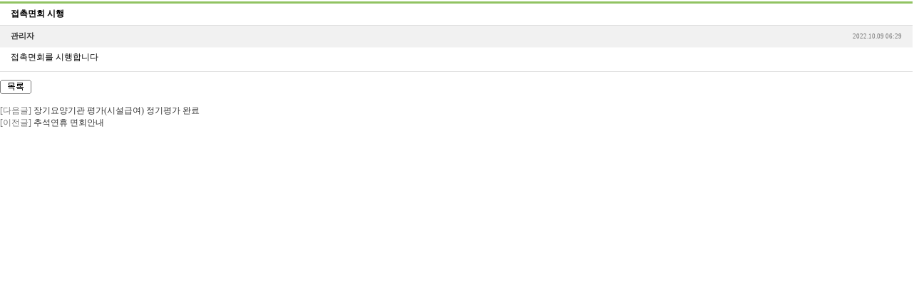

--- FILE ---
content_type: text/html
request_url: http://xn--q20blpk19arof5rb.kr/board/view.php?id=51&no=144
body_size: 10307
content:
<html> 
<head>
	<title></title>
	<meta http-equiv="Cache-Control" content="no-cache" />
	<meta http-equiv="Pragma" content="no-cache" />
	<meta http-equiv="Expires" content="0" />
	<meta http-equiv="Content-Type" content="text/html; charset=euc-kr" />
	<link rel="StyleSheet" HREF="skin/Board/style.css" type="text/css" title="style" />
	<script language='javascript'>

var select_obj;
function ZB_layerAction(name,status) 
{ 
	var obj=document.all[name];
	var _tmpx,_tmpy, marginx, marginy;
	_tmpx = event.clientX + parseInt(obj.offsetWidth);
	_tmpy = event.clientY + parseInt(obj.offsetHeight);
	_marginx = document.body.clientWidth - _tmpx;
	_marginy = document.body.clientHeight - _tmpy ;
	if(_marginx < 0)
		_tmpx = event.clientX + document.body.scrollLeft + _marginx ;
	else
		_tmpx = event.clientX + document.body.scrollLeft ;
	if(_marginy < 0)
		_tmpy = event.clientY + document.body.scrollTop + _marginy +20;
	else
		_tmpy = event.clientY + document.body.scrollTop ;
	obj.style.posLeft=_tmpx-13;
	obj.style.posTop=_tmpy-12;
	if(status=='visible') {
		if(select_obj) {
			select_obj.style.visibility='hidden';
			select_obj=null;
		}
		select_obj=obj;
	}else{
		select_obj=null;
	}
	obj.style.visibility=status; 
}


function print_ZBlayer(name, homepage, mail, member_no, boardID, writer, traceID, traceType, isAdmin, isMember) {
	var printHeight = 0;
	var printMain="";

	if(homepage) 
	{
		printMain = "<tr onMouseOver=this.style.backgroundColor='#bbbbbb' onMouseOut=this.style.backgroundColor='' onMousedown=window.open('"+homepage+"');><td style=font-family:굴림;font-size:9pt height=18 nowrap>&nbsp;<img src=images/n_homepage.gif border=0 align=absmiddle>&nbsp;&nbsp;홈페이지&nbsp;&nbsp;</td></tr>";
		printHeight = printHeight + 16;
	}

	if(mail) 
	{
		printMain = printMain +	"<tr onMouseOver=this.style.backgroundColor='#bbbbbb' onMouseOut=this.style.backgroundColor='' onMousedown=window.open('open_window.php?mode=m&str="+mail+"','ZBremote','width=1,height=1,left=1,top=1');><td style=font-family:굴림;font-size:9pt height=18 nowrap>&nbsp;<img src=images/n_mail.gif border=0 align=absmiddle>&nbsp;&nbsp;메일 보내기&nbsp;&nbsp;</td></tr>";
		printHeight = printHeight + 16;
	}

	if(member_no) 
	{
		if(isMember) {
			printMain = printMain +	"<tr onMouseOver=this.style.backgroundColor='#bbbbbb' onMouseOut=this.style.backgroundColor='' onMousedown=window.open('view_info.php?member_no="+member_no+"','view_info','width=400,height=510,toolbar=no,scrollbars=yes');><td style=font-family:굴림;font-size:9pt height=18 nowrap>&nbsp;<img src=images/n_memo.gif border=0 align=absmiddle>&nbsp;&nbsp;쪽지 보내기&nbsp;&nbsp;</td></tr>";
			printHeight = printHeight + 16;
		}
		printMain = printMain +	"<tr onMouseOver=this.style.backgroundColor='#bbbbbb' onMouseOut=this.style.backgroundColor='' onMousedown=window.open('view_info2.php?member_no="+member_no+"','view_info','width=400,height=510,toolbar=no,scrollbars=yes');><td style=font-family:굴림;font-size:9pt height=18 nowrap>&nbsp;<img src=images/n_information.gif border=0 align=absmiddle>&nbsp;&nbsp;회원정보 보기&nbsp;&nbsp;</td></tr>";
		printHeight = printHeight + 16;
	}

	if(writer) 
	{
		printMain = printMain +	"<tr onMouseOver=this.style.backgroundColor='#bbbbbb' onMouseOut=this.style.backgroundColor='' onMousedown=location.href='board.php?id="+boardID+"&sn1=on&sn=on&ss=off&sc=off&keyword="+writer+"';><td style=font-family:굴림;font-size:9pt height=18 nowrap>&nbsp;<img src=images/n_search.gif border=0 align=absmiddle>&nbsp;&nbsp;이름으로 검색&nbsp;&nbsp;</td></tr>";
		printHeight = printHeight + 16;
	}

	if(isAdmin) 
	{
		if(member_no) {
			printMain = printMain +	"<tr onMouseOver=this.style.backgroundColor='#bbbbbb' onMouseOut=this.style.backgroundColor='' onMousedown=window.open('open_window.php?mode=i&str="+member_no+"','ZBremote','width=1,height=1,left=1,top=1');><td style=font-family:굴림;font-size:9pt height=18 nowrap>&nbsp;<img src=images/n_modify.gif border=0 align=absmiddle>&nbsp;&nbsp;<font color=darkred>회원정보 변경&nbsp;&nbsp;</td></tr>";
			printHeight = printHeight + 16;
		}
		printMain = printMain +	"<tr onMouseOver=this.style.backgroundColor='#bbbbbb' onMouseOut=this.style.backgroundColor='' onMousedown=window.open('open_window.php?mode="+traceType+"&str="+traceID+"','ZBremote','width=1,height=1,left=1,top=1');><td style=font-family:굴림;font-size:9pt height=18 nowrap>&nbsp;<img src=images/n_relationlist.gif border=0 align=absmiddle>&nbsp;&nbsp;<font color=darkred>관련글 추적</font>&nbsp;&nbsp;</td></tr>";
		printHeight = printHeight + 16;
	
	}

	var printHeader = "<div id='"+name+"' style='position:absolute; left:10px; top:25px; width:127; height: "+printHeight+"; z-index:1; visibility: hidden' onMousedown=ZB_layerAction('"+name+"','hidden')><table border=0><tr><td colspan=3 onMouseover=ZB_layerAction('"+name+"','hidden') height=3></td></tr><tr><td width=5 onMouseover=ZB_layerAction('"+name+"','hidden') rowspan=2>&nbsp;</td><td height=5></td></tr><tr><td><table style=cursor:hand border='0' cellspacing='1' cellpadding='0' bgcolor='black' width=100% height=100%><tr><td valign=top bgcolor=white><table border=0 cellspacing=0 cellpadding=3 width=100% height=100%>";
	var printFooter = "</table></td></tr></table></td><td width=5 rowspan=2 onMouseover=ZB_layerAction('"+name+"','hidden')>&nbsp;</td></tr><tr><td colspan=3 height=10 onMouseover=ZB_layerAction('"+name+"','hidden')></td></tr></table></div>";

	document.writeln(printHeader+printMain+printFooter);
}
</script>
	</head>
<body topmargin='0'  leftmargin='0' marginwidth='0' marginheight='0'  bgcolor=white >
<div align=center><table border=0 cellspacing=0 cellpadding=0 width=100% height=1 style="table-layout:fixed;"><col width=100%></col><tr><td><img src=images/t.gif border=0 width=98% height=1 name=zb_get_table_width><br><img src=images/t.gif border=0 name=zb_target_resize width=1 height=1></td></tr></table>

<table width="100%" border="0" cellpadding="0" cellspacing="0">
  <tr>
  	<td align="right">
  	</td>
    <!--  	<td align="right">Category</td>
    -->  </tr>
</table>
<table width="100%" border="0" cellpadding="0" cellspacing="0"><tr height="3"  style="background-color:#91c362;"><td></td></tr></table>

<table width="100%" border="0" cellspacing="0" cellpadding="0">
<tr>
<td>

	<table width="100%" border="0" cellspacing="0" cellpadding="0">

	<tr height="30">
	<td colspan="2" style="padding-left: 15px; word-break: break-all;"><b>접촉면회 시행</td>
	</tr>

	<tr><td colspan="2" height="1" bgcolor="#dedede"></td></tr>

	<tr height="30" bgcolor="#f1f1f1">
	<td style="padding-left: 15px;" class="thm8pt"><span style="font-weight:bold;">관리자</span> </td>
	<td align="right" style="padding-right: 15px;" class="date">2022.10.09 06:29</td>
	</tr>
	<tr><td colspan="2" height="1" bgcolor="#f8f8f8"></td></tr>

	</table>

</td>
</tr>
</table>

<table width="100%" border="0" cellpadding="5" cellspacing="0">
<tr>
<td class="thm8pt"style="padding-left: 15px; word-break: break-all;">

	<!--<b>첨부파일 #1</b>: <Zeroboard (0)</a>, <b>다운로드</b>: 0<br>-->	<!--<b>첨부파일 #2</b>: <Zeroboard (0)</a>, <b>다운로드</b>: 0<br>-->	<!--<b></b>: <Zeroboard (0)</a>, <b></b>: 0<br>-->	<!--<b></b>: <Zeroboard (0)</a>, <b></b>: 0<br>-->	<!--<b></b>: <Zeroboard (0)</a>, <b></b>: 0<br>-->	<!--<b></b>: <Zeroboard (0)</a>, <b></b>: 0<br>-->	<!--<b></b>: <Zeroboard (0)</a>, <b></b>: 0<br>-->	<!--<b></b>: <Zeroboard (0)</a>, <b></b>: 0<br>-->	<!--<b></b>: <Zeroboard (0)</a>, <b></b>: 0<br>-->	<!--<b></b>: <Zeroboard (0)</a>, <b></b>: 0<br>-->	
	<!--<br>-->	<!--<br>-->	
		<table border=0 cellspacing=0 cellpadding=0 width=100% style="table-layout:fixed;"><col width=100%></col><tr><td valign=top>  접촉면회를 시행합니다<!--"<--></table>	</td>
</tr>
</table>
<hr size="1" color="#dedede" width="100%">
<table width="100%" border="0" cellspacing="0" cellpadding="0">
<tr>
<td height="30">
<a onfocus=blur() href='board.php?id=51&page=1&page_num=20&category=&sn=off&ss=on&sc=on&keyword=&prev_no=144&sn1=&divpage=1&select_arrange=headnum&desc=asc'><img src="skin/Board/images/btn_list.gif" align="absmiddle"></a>
<Zeroboard <img src="skin/Board/images/btn_write.gif" align="absmiddle"></a>
<!-- <a onfocus=blur() href='vote.php?id=51&page=1&sn1=&divpage=1&sn=off&ss=on&sc=on&select_arrange=headnum&desc=asc&no=144'><img src="skin/Board/images/btn_vote.gif" align="absmiddle"></a>-->
</td>
<td align="right" height="30">
<Zeroboard <img src="skin/Board/images/btn_reply.gif" align="absmiddle"></a>
<Zeroboard <img src="skin/Board/images/btn_modify.gif" align="absmiddle"></a>
<Zeroboard <img src="skin/Board/images/btn_delete.gif" align="absmiddle"></a>
</td>
</tr>
</table>

<div style="padding:10px 0 0 0;">
	
		<table width="100%" border="0" cellspacing="0" cellpadding="0">
	<tr>
	<td style="color:#777777;">[다음글] <a onfocus=blur() href='view.php?id=51&page=1&sn1=&divpage=1&sn=off&ss=on&sc=on&select_arrange=headnum&desc=asc&no=146'>장기요양기관 평가(시설급여)  정기평가 완료 </a></td>
	</tr>
	</table>
	
		<table width="100%" border="0" cellspacing="0" cellpadding="0">
	<tr>
	<td style="color:#777777;">[이전글] <a onfocus=blur() href='view.php?id=51&page=1&sn1=&divpage=1&sn=off&ss=on&sc=on&select_arrange=headnum&desc=asc&no=143'>추석연휴 면회안내 </a></td>
	</tr>
	</table>
	</div>
<script>
print_ZBlayer('zbLayer1', '', 'QG5vbmU=', '2', '51', '%B0%FC%B8%AE%C0%DA', '', '', '', '');
print_ZBlayer('zbLayer2', '', 'QG5vbmU=', '2', '51', '%B0%FC%B8%AE%C0%DA', '', '', '', '');
print_ZBlayer('zbLayer3', '', 'QG5vbmU=', '2', '51', '%B0%FC%B8%AE%C0%DA', '', '', '', '');
</script>
						<!-- 이미지 리사이즈를 위해서 처리하는 부분 -->
			<script>
				function zb_img_check(){
					var zb_main_table_width = document.zb_get_table_width.width;
					var zb_target_resize_num = document.zb_target_resize.length;
					for(i=0;i<zb_target_resize_num;i++){ 
						if(document.zb_target_resize[i].width > zb_main_table_width) {
							document.zb_target_resize[i].width = zb_main_table_width;
						}
					}
				}
				window.onload = zb_img_check;
			</script>

			</div>
</body>
</html>
			

<!--
 Session Excuted  : 0.0001
 Connect Checked  : 0.0005
 Query Excuted  : 0.001
 PHP Excuted  : 0.003
 Check Lists : 0.000
 Skins Excuted  : 0.001
 Total Excuted Time : 0.006
-->


--- FILE ---
content_type: text/css
request_url: http://xn--q20blpk19arof5rb.kr/board/skin/Board/style.css
body_size: 2217
content:
BODY,TD,input,DIV,form,TEXTAREA,center,pre,blockquote {font-size:9pt;font-family:굴림;color:#33333}

select,option {font-size:9pt;font-family:tahoma;color:333333;background-color:ffffff}

//TD {line-height:130%}
P {margin-top:0px;margin-bottom:0px;margin-left:0;margin-right:0;line-height:150%;}

body{
      scrollbar-3dlight-color:B4B4B4;
	    scrollbar-arrow-color:333333;
	    scrollbar-base-color:EEEEEE;
	    scrollbar-darkshadow-color:FFFFFF;
	    scrollbar-face-color:eeeeee;
	    scrollbar-highlight-color:FFFFFF;
	    scrollbar-shadow-color:B4B4B4;
      margin: 0px;
}

A:link    {color:333333;text-decoration:none;}
A:visited {color:333333;text-decoration:none;}
A:active  {color:333333;text-decoration:none;}
A:hover   {color:ED7000;text-decoration:underline}

.textarea  {border: dashed 1 #bababa; background-color: transparent; overflow-x: hidden; overflow-y: auto}
.input     {border:solid 1;border-color: #555555;font-size:9pt;color:042330;background-color:white;height:19px}
.submit_1  {border:solid 1;border-color:ffffff;font-size:9pt;color:333333;background-color:ffffff;height:19px}
.input1    {border-bottom: #bababa 1px dashed; border-left: 0px; border-right: 0px; border-top: 0px}

.thm7pt {font-family:tahoma;font-size:7pt}
.thm8pt {font-family:arial;font-size:8pt; color:#333333; }
.date   {font-family:verdana;color:777777;font-size:7pt}

/*
새로운 스킨
*/

.new_list_main { color:#777777; font-family:'돋움'; }
#new_board_skin { color:#777777;  }
#new_board_skin a { color:#777777; font-family:'돋움'; }
#new_board_skin a:hover { color:#2663b7; font-family:'돋움';font-weight:bold;  text-decoration:none; letter-spacing:-1; }


/**
 * chanbi
 */
img {border: 0px;}
form {margin: 0px;}

.head_line_bgcolor{background-color: #2663b7;} 

/* 글쓰기 폼과 라인색상 수정 */

.out_table 
{
  background-color: #ffffff;
}

.write_td1 {
  font-weight: bold;
  text-align: center;
  background-color: #eeeeee;
}

.write_td2 {
  background-color: #ffffff;
  padding:0 0 0 5px;
}

.chanbi_w_textarea {
  border: solid 1px;
  border-color: #eaeaea;
  background-color: #ffffff;
  width: 100%
}
.chanbi3_input {
  border: solid 1px;
  border-color: #c4c4c4;
  background-color: #ffffff;
  height:20px;
}
